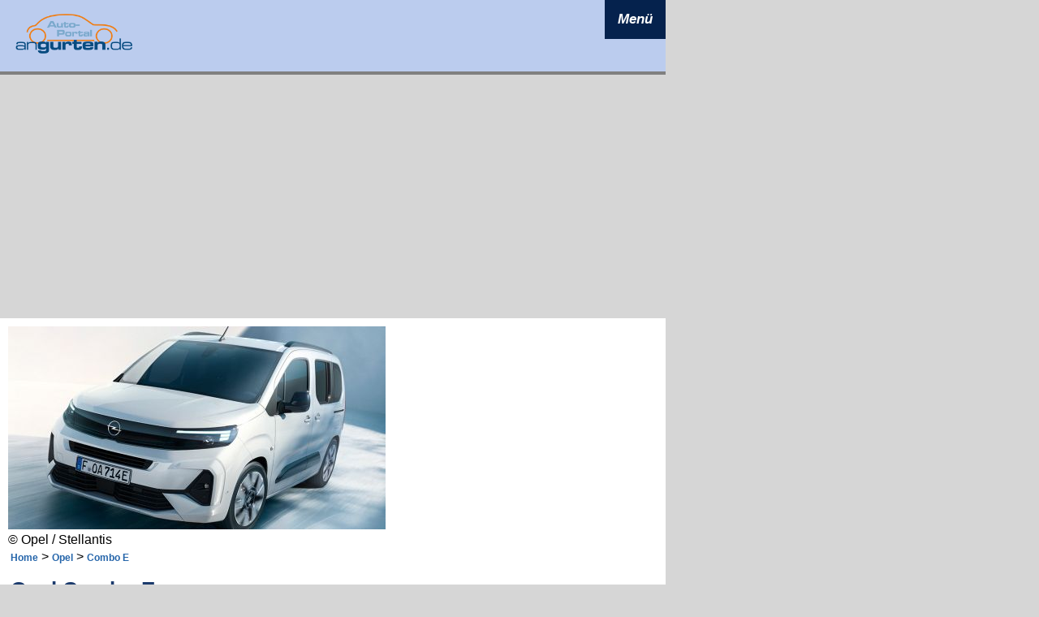

--- FILE ---
content_type: text/html; charset=UTF-8
request_url: https://www.angurten.de/is/abmessungen/1759-opel-combo-e/4.htm
body_size: 6563
content:
<!DOCTYPE HTML>
<HTML><HEAD><meta charset="UTF-8"><META NAME=GENERATOR content='DWX CMS 2.0 V020'>
<META NAME='publisher' CONTENT='Angurten.de - Dynamic Works GmbH'>
<META NAME='copyright' CONTENT='Dynamic Works GmbH 2005-2025'>
<meta name='viewport' content='width=device-width, initial-scale=1.0'><meta property='og:image' content='' />
<META NAME='KEYWORDS' CONTENT='Opel, Combo E,  (2025) , Länge, Breite, Höhe, Radstand, Kofferraum, Laderaum, Modell, Informationen, technische Daten'>
<META Name='DESCRIPTION' Content='Auf dieser Seite erfahren Sie mehr über die Abmessungen und Technischen Daten des Opel Combo E  (2025)  - Zum Beispiel Länge, Höhe, Breite, Radstand, Spurweite'>
<META NAME='page-topic' CONTENT='Abmessungen Opel Combo E (2025) , technische Daten'>
<META NAME='audience' CONTENT='Alle'>
<META NAME='page-type' CONTENT='Information'>
<META NAME='robots' CONTENT='INDEX,FOLLOW'>
<META NAME='revisit-after' CONTENT='5 days'>
<title>Opel Combo E  (2025) - Abmessungen & Technische Daten - Länge, Breite, Höhe, Gepäckraumvolumen</title>
<LINK href='/format-2023.css' type=text/css rel=stylesheet>
<link rel="shortcut icon" href="/favicon.ico" type="image/x-icon">
<link rel="icon" href="/favicon.ico" type="image/x-icon">
<script async='async' src='https://www.googletagservices.com/tag/js/gpt.js'></script>
<script>
  var googletag = googletag || {};
  googletag.cmd = googletag.cmd || [];
</script>

<script>
  googletag.cmd.push(function() {
    googletag.defineSlot('/5082524/angbill', [[1, 1], [790, 250]], 'div-gpt-ad-1491205250149-0').addService(googletag.pubads());
    googletag.pubads().enableSingleRequest();
    googletag.enableServices();
  });
</script>
<script src="/jquery-neu/jquery-min.js"></script>
<script type="text/javascript" src="/socialshareprivacy/jquery.socialshareprivacy.js"></script>
<script src="/jqueryscripts.js" type="text/javascript"></script>

<link href="/jquery-pictool/css/twentytwenty.css" rel="stylesheet" type="text/css" />
<script src="/jquery-pictool/js/jquery.event.move.js"></script>
<script src="/jquery-pictool/js/jquery.twentytwenty.js"></script>

</HEAD><body marginheight=10 marginwidth=10 topmargin=10 leftmargin=10 bgcolor='#D6D6D6' style='background-repeat:no-repeat;'><div class=allcont><div class='headerstage'><script>
function togglenav() {
  var x = document.getElementById("mytopnavLinks");
  if (x.style.display === "block") {
    x.style.display = "none";
  } else {
    x.style.display = "block";
  }
}
function toggleissub(menueid, subbereich) {
  var x = document.getElementById(subbereich);
  var y = document.getElementById(menueid);
  if (x.style.display === "block") {
    x.style.display = "none";
    y.innerHTML = "+";
  } else {
    x.style.display = "block";
    y.innerHTML = "-";    
  }
}
</script>
<div class="topnav">
  <a href="/" class="active"><img style='width:150px' src='/Bilder/ang_logo_header_2023.png' /></a>
  <div id="mytopnavLinks">
  <div class=mnav_st1>    
      <a href='javascript:void(0)' onclick = "toggleissub('plus2', 'issub2')" class=mnav_st2>&nbsp;</a>
      <a href="/newsticker/" class=fg1>Newsticker</a>      
    </div>        
    <div class=mnav_st1>    
      <a href='javascript:void(0)' onclick = "toggleissub('plus2', 'issub2')" class=mnav_st2>&nbsp;</a>
      <a href="/news/" class=fg1>News</a>      
    </div>    
     <div class=mnav_st1>    
      <a id='plus2' href='javascript:void(0)' onclick = "toggleissub('plus2', 'issub2')" class=mnav_st2>+</a>
      <a href="/is/" class=fg1>Autokatalog</a>
    </div>    
    <div id="issub2" class="topnavE2" style='display:none'>
      <a href="/is/hersteller/Audi">Audi</a>          
      <a href="/is/hersteller/BMW">BMW</a>          
      <a href="/is/hersteller/Dacia">Dacia</a>        
      <a href="/is/hersteller/Fiat">Fiat</a>              
      <a href="/is/hersteller/Ford">Ford</a>              
      <a href="/is/hersteller/Hyundai">Hyundai</a>              
      <a href="/is/hersteller/Mercedes-Benz">Mercedes-Benz</a>
      <a href="/is/hersteller/Opel">Opel</a>
      <a href="/is/hersteller/Peugeot">Peugeot</a>
      <a href="/is/hersteller/Renault">Renault</a>
      <a href="/is/hersteller/Seat">Seat</a>
      <a href="/is/hersteller/Skoda">Skoda</a>
      <a href="/is/hersteller/Toyota">Toyota</a>
      <a href="/is/hersteller/Volkswagen">Volkswagen</a>
    </div>
    <div class=mnav_st1>    
      <a id='plus3' href='javascript:void(0)' onclick = "toggleissub('plus3', 'issub3')" class=mnav_st2>+</a>
      <a href="/fotos/hersteller" class=fg1>Bildgalerien</a>
    </div>    
    <div id="issub3" class="topnavE2" style='display:none'>
    <a href='/fotos/renault-twingo-e-tech-2026'>Renault Twingo E-Tech</a><a href='/fotos/skoda-vision-o-2025-iaa'>Skoda Vision O</a><a href='/fotos/kia-ev5-2026'>Kia EV5</a><a href='/fotos/kia-stonic-facelift-2026'>Kia Stonic</a><a href='/fotos/audi-q3-sportback-2026'>Audi Q3 Sportback 2026</a><a href='/fotos/dacia-sandero-stepway-facelift-2026'>Dacia Sandero</a><a href='/fotos/dacia-sandero-facelift-2026'>Dacia Sandero</a><a href='/fotos/dacia-hipster-concept-2025'>Dacia Hipster</a><a href='/fotos/vw-id-cross-concept-2026'>VW ID. Cross</a><a href='/fotos/mercedes-cla-shooting-brake-2026'>Mercedes-Benz CLA Shooting Brake 2026</a><a href='/fotos/'>Alle Galerien ...</a>    </div>
    <div class=mnav_st1>    
      <a href='javascript:void(0)' onclick = "toggleissub('plus2', 'issub2')" class=mnav_st2>&nbsp;</a>
      <a href="/neuzulassungen-2012" class=fg1>Neuzulassungen</a>            
    </div>    

    <div class=mnav_st1>    
      <a href='javascript:void(0)' onclick = "toggleissub('plus2', 'issub2')" class=mnav_st2>&nbsp;</a>
      <a href="/co2-rechner" class=fg1>CO<sub>2</sub>-Rechner</a>            
    </div>    
    <div class=mnav_st1>    
      <a href='javascript:void(0)' onclick = "toggleissub('plus2', 'issub2')" class=mnav_st2>&nbsp;</a>
      <a href="/datenschutz" class=fg1>Datenschutz</a>
    </div>    
    <div class=mnav_st1>    
      <a href='javascript:void(0)' onclick = "toggleissub('plus2', 'issub2')" class=mnav_st2>&nbsp;</a>
      <a href="/impressum" class=fg1>Impressum</a>
    </div>    
  </div>
  <a href="javascript:void(0);" class="icon" id="navicon23" onclick="togglenav()">
    <i class="fa fa-bars">Menü</i>
  </a>
</div>


</div><div class='adstage'><script async src="https://pagead2.googlesyndication.com/pagead/js/adsbygoogle.js?client=ca-pub-7557252006893081"
     crossorigin="anonymous"></script>

<ins class="adsbygoogle"
     style="display:block"
     data-ad-client="ca-pub-7557252006893081"
     data-ad-slot="2637357038"
     data-ad-format="auto"
     data-full-width-responsive="true"></ins>
<script>
     (adsbygoogle = window.adsbygoogle || []).push({});
</script>
</div><div class=skyleft><script async src="https://pagead2.googlesyndication.com/pagead/js/adsbygoogle.js?client=ca-pub-7557252006893081"
     crossorigin="anonymous"></script>

<ins class="adsbygoogle"
     style="display:block"
     data-ad-client="ca-pub-7557252006893081"
     data-ad-slot="8537169216"
     data-ad-format="auto"
     data-full-width-responsive="true"></ins>
<script>
     (adsbygoogle = window.adsbygoogle || []).push({});
</script>
</div><div class='nav2023'><div class=navientry><div><a href='/'>Home</a></div><div><a href='/news' >News</a></div><div><a href='/newsticker' >Newsticker</a></div><div><a href='/newsarchiv' >Newsarchiv</a></div><div><a href='/co2-rechner' >CO2-Rechner</a></div><div><a href='/index.php?_B=games'><img src='/Bilder/quartett_teaser_155.jpg' style='width:155px;height:52px;border:0px'></a></div><div><a href='/index.php?_B=erfahrungen-melden' >Erfahrungsberichte</a></div></div><div class=navifzk><a class='navilink' href='/is'>Fahrzeugkatalog</a><div><a href='/is/hersteller/Audi'>Audi</a></div><div><a href='/is/hersteller/BMW'>BMW</a></div><div><a href='/is/hersteller/Dacia'>Dacia</a></div><div><a href='/is/hersteller/Fiat'>Fiat</a></div><div><a href='/is/hersteller/Ford'>Ford</a></div><div><a href='/is/hersteller/Hyundai'>Hyundai</a></div><div><a href='/is/hersteller/Mercedes-Benz'>Mercedes-Benz</a></div><div><a href='/is/hersteller/Opel'>Opel</a></div><div><a href='/is/hersteller/Peugeot'>Peugeot</a></div><div><a href='/is/hersteller/Renault'>Renault</a></div><div><a href='/is/hersteller/Skoda'>Skoda</a></div><div><a href='/is/hersteller/Toyota'>Toyota</a></div><div><a href='/is/hersteller/VW'>Volkswagen</a></div></div><div class=navientry><div ><a href='/index.php?_B=ladeparks' >Ladeparks</a></div><div ><a href='/motordaten' >Motor-Datenblätter</a></div></div><div class=navigal><a href='/fotos/hersteller' class=navilink >Bildgalerien</a><div><a href='/fotos/renault-twingo-e-tech-2026'>Renault Twingo E-Tech</a></div><div><a href='/fotos/skoda-vision-o-2025-iaa'>Skoda Vision O</a></div><div><a href='/fotos/kia-ev5-2026'>Kia EV5</a></div><div><a href='/fotos/kia-stonic-facelift-2026'>Kia Stonic</a></div><div><a href='/fotos/audi-q3-sportback-2026'>Audi Q3 Sportback 2026</a></div><div><a href='/fotos/dacia-sandero-stepway-facelift-2026'>Dacia Sandero</a></div><div><a href='/fotos/dacia-sandero-facelift-2026'>Dacia Sandero</a></div><div><a href='/fotos/dacia-hipster-concept-2025'>Dacia Hipster</a></div><div><a href='/fotos/vw-id-cross-concept-2026'>VW ID. Cross</a></div><div><a href='/fotos/mercedes-cla-shooting-brake-2026'>Mercedes-Benz CLA Shooting Brake 2026</a></div><div><a href='/fotos/' >weitere Galerien >></a></div></div><div class=navientry><div><a href='/verkehrszeichen'>Verkehrszeichen</a></div><div><a href='/neuzulassungen-2012'>Neuzulassungen</a></div><div><a href='/sondermodelle'>Sondermodelle</a></div><div><a href='/service'>Service</a></div><div><a href='/index.php?_B=datenschutz' >Datenschutz</a></div><div><a href='/impressum' >Impressum</a></div><div style='color:#FFFFFF;font-size:10px'>Seite abgerufen am:<br>20.11.2025 20:19:44</div></div><script async src="https://pagead2.googlesyndication.com/pagead/js/adsbygoogle.js?client=ca-pub-7557252006893081"
     crossorigin="anonymous"></script>

<ins class="adsbygoogle"
     style="display:block"
     data-ad-client="ca-pub-7557252006893081"
     data-ad-slot="9751861383"
     data-ad-format="vertical"
     data-full-width-responsive="false"></ins>
<script>
     (adsbygoogle = window.adsbygoogle || []).push({});
</script>
<script async src="https://pagead2.googlesyndication.com/pagead/js/adsbygoogle.js?client=ca-pub-7557252006893081"
     crossorigin="anonymous"></script>

<ins class="adsbygoogle"
     style="display:block"
     data-ad-client="ca-pub-7557252006893081"
     data-ad-slot="9751861383"
     data-ad-format="vertical"
     data-full-width-responsive="false"></ins>
<script>
     (adsbygoogle = window.adsbygoogle || []).push({});
</script>
<ins class="adsbygoogle"
     style="display:block"
     data-ad-client="ca-pub-7557252006893081"
     data-ad-slot="9751861383"
     data-ad-format="vertical"
     data-full-width-responsive="false"></ins>
<script>
     (adsbygoogle = window.adsbygoogle || []).push({});
</script>
</div><div class=stage><div><div id='cont_wrapper'><div id='cont_leftcol'><div><a href='/is/fotos/1759-opel-combo-e' alt='Bilder Opel Combo E' title='Bilder Opel Combo E'><img src='/Bilder/variantentitel_temp/465/1759.jpg' style='max-width:465px;width:100%;height:auto' /></a><br />© Opel / Stellantis</div><table class=nocellspace><tr><td class=vatop><div><a href='/' class=linksklein>Home</a> >  <a href='/is/hersteller/Opel' class=linksklein title='Modelle Opel'>Opel</a> >  <a href='/is/abmessungen/1759-opel-combo-e' class=linksklein title='Opel Combo E'>Combo E</a></div><h1>Opel Combo E </h1><table style='border:1px solid grey;width:100%' cellpadding=0 cellspacing=0><tr><td colspan=4 class=modelltabelleheader style='padding:5px;background-color:#1C3B6D'><span style='color:#FFFFFF;font-weight:bold'><small>Baureihen-Infos</small></span></td></tr><tr><td style='border-bottom:1px solid #AAAAAA;padding:3px;border-right:1px solid #AAAAAA;'>Baujahr:<br>2018 - </td><td style='border-bottom:1px solid #AAAAAA;padding:3px'>Segment:<br><a href='/is/segmente/11-Kleinbusse'>Kleinbusse</a></td></tr><tr><td style='padding:3px;border-right:1px solid #AAAAAA;'>Vorgänger:<br><a href='/is/abmessungen/1321-Combo+D' title='Opel Combo D '>Opel Combo D </a></td><td style='padding:3px'> Nachfolger:<br>k.A.</td></tr><tr><td style='padding:3px;border-top:1px solid #AAAAAA' colspan=2>Alternativen: <a href='/is/abmessungen/1866-citroen-berlingo-2019'>Citroen Berlingo 2019</a> | <a href='/is/abmessungen/1886-opel-zafira-life-2019'>Opel Zafira Life 2019</a> | <a href='/is/abmessungen/1762-peugeot-rifter'>Peugeot Rifter</a> | <a href='/is/abmessungen/1555-renault-trafic'>Renault Trafic</a> | <a href='/is/abmessungen/1899-opel-vivaro-iii'>Opel Vivaro III</a> | <a href='/is/abmessungen/1605-fiat-doblo-2015'>Fiat Doblo 2015</a></td></tr></table><div class=zwischenzeile></div></td><td width=10></td><td></td></tr></table><div class=zz></div><h3>Informationen zum Opel Combo E</h3><div class='container-mnav-desktop'><div class='mnav_floatleft'><a href='/is/fotos/1759-opel-combo-e' title='Fotos Opel Combo E'>Fotos</a></div><div class='mnav_floatleft_active'><a href='/is/abmessungen/1759-opel-combo-e' title='Abmessungen & Technische Daten Opel Combo E'>Abmessungen</a></div><div class='mnav_floatleft'><a href='/is/motoren/1759-opel-combo-e' title='Motoren & Modelle Opel Combo E'>Motoren</a>&nbsp;</div><div class='mnav_floatleft'><a href='/is/news/1759-opel-combo-e' title='Nachrichten Opel Combo E'>News</a>&nbsp;</div><div class='mnav_floatleft'><a href='/is/1759-opel-combo-e/sicherheit' title='Sicherheit Opel Combo E'>Sicherheit</a>&nbsp;</div><div class=zwischenzeile></div><div style='clear:both'></div></div><div class=container-mnav-1><div style='float:left;margin-right:25px;font-size:1.1em;font-weight:bold;height:40px;line-height:40px'>Bitte auswählen:</div><div style='float:left'><div class='ddnav'><ul><li class='w100'><a name='xyz'>Abmessungen <img src='/Bilder/pfeil12unten.png' /></a><ul><li><a href='/is/fotos/1759-opel-combo-e' title='Fotos Opel Combo E'>Fotos</a></li><li><a href='/is/abmessungen/1759-opel-combo-e' title='Abmessungen & Technische Daten Opel Combo E'>Abmessungen</a></li><li><a href='/is/motoren/1759-opel-combo-e' title='Motoren & Modelle Opel Combo E'>Motoren</a></li><li><a href='/is/news/1759-opel-combo-e' title='Nachrichten Opel Combo E'>News</a></li><li><a href='/is/1759-opel-combo-e/sicherheit' title='Sicherheit Opel Combo E'>Sicherheit</a></li></li></ul></ul></div></div><div style='clear:both'></div></div><div>&nbsp;</div><h2>Abmessungen & Technische Daten</h2><table cellpadding=3 cellspacing=1 border=0><tr><td class=modelltabelleheader colspan=3><b>Abmessungen Opel Combo E</b></td><td class=modelltabelleheader><b>Vorgänger Combo D</b></td></tr><tr><td class=modelltabelle>Länge</td>
								<td class=modelltabelle1>4.403  mm</td>
								<td class=modelltabelle1>+13  mm</td>
								<td class=modelltabelle1>4.390  mm</td></tr><tr><td class=modelltabelle>Breite ohne Spiegel</td>
								<td class=modelltabelle1>1.921  mm</td>
								<td class=modelltabelle1>+90  mm</td>
								<td class=modelltabelle1>1.831  mm</td></tr><tr><td class=modelltabelle>Breite mit Spiegeln</td>
								<td class=modelltabelle1>2.107  mm</td>
								<td class=modelltabelle1>-12  mm</td>
								<td class=modelltabelle1>2.119  mm</td></tr><tr><td class=modelltabelle>Höhe</td>
								<td class=modelltabelle1>1.841  mm</td>
								<td class=modelltabelle1>-4  mm</td>
								<td class=modelltabelle1>1.845  mm</td></tr><tr><td class=modelltabelle>Radstand</td>
								<td class=modelltabelle1>2.785  mm</td>
								<td class=modelltabelle1>+30  mm</td>
								<td class=modelltabelle1>2.755  mm</td></tr><tr><td class=modelltabelle>Überhang vorne</td>
								<td class=modelltabelle1>892  mm</td>
								<td class=modelltabelle1></td>
								<td class=modelltabelle1></td></tr><tr><td class=modelltabelle>Überhang hinten</td>
								<td class=modelltabelle1>726  mm</td>
								<td class=modelltabelle1></td>
								<td class=modelltabelle1></td></tr><tr><td class=modelltabelle>Spurweite vorne</td>
								<td class=modelltabelle1>1.553  mm</td>
								<td class=modelltabelle1>+43  mm</td>
								<td class=modelltabelle1>1.510  mm</td></tr><tr><td class=modelltabelle>Spurweite hinten</td>
								<td class=modelltabelle1>1.567  mm</td>
								<td class=modelltabelle1>+37  mm</td>
								<td class=modelltabelle1>1.530  mm</td></tr><tr><td class=modelltabelle>Ladelänge bis Rücksitze</td>
								<td class=modelltabelle1>1.000  mm</td>
								<td class=modelltabelle1></td>
								<td class=modelltabelle1></td></tr><tr><td class=modelltabelle>Ladelänge bis Vordersitze</td>
								<td class=modelltabelle1>1.880  mm</td>
								<td class=modelltabelle1></td>
								<td class=modelltabelle1></td></tr><tr><td class=modelltabelle>Höhe der Ladekante</td>
								<td class=modelltabelle1>584  mm</td>
								<td class=modelltabelle1></td>
								<td class=modelltabelle1></td></tr></table><div class=zwischenzeile></div><div class=zwischenzeile></div><div><a name='abmessungsbilder'></a><div><b>Zeichnungen</b></div><div><img src='/Bilder/abmessungen/600/1759-04.jpg'></div><div style='float:left;padding-top:px'><a href='/is/abmessungen/1759-opel-combo-e/1.htm#abmessungsbilder'><img src='/Bilder/abmessungen/400/1759-01.jpg' style='border:0px;max-width:150px;max-height:150px'></a></div><div style='float:left;padding-top:px'><a href='/is/abmessungen/1759-opel-combo-e/2.htm#abmessungsbilder'><img src='/Bilder/abmessungen/400/1759-02.jpg' style='border:0px;max-width:150px;max-height:150px'></a></div><div style='float:left;padding-top:33px'><a href='/is/abmessungen/1759-opel-combo-e/3.htm#abmessungsbilder'><img src='/Bilder/abmessungen/400/1759-03.jpg' style='border:0px;max-width:150px;max-height:150px'></a></div><div style='float:left;padding-top:33px'><a href='/is/abmessungen/1759-opel-combo-e/4.htm#abmessungsbilder'><img src='/Bilder/abmessungen/400/1759-04.jpg' style='border:0px;max-width:150px;max-height:150px'></a></div><div style='clear:both'><img src='/pvcount_abmz.php?x=20251120201944' style='width:1px;height:1px'></div></div><div class=zwischenzeile></div><h2>Vorgängermodelle Opel Combo E</h2><div><div style='float:left;margin-right:10px;margin-bottom:10px;text-align:center;font-size:1.1em'><a href='/is/abmessungen/1321-Combo+D'>Combo D</a><br><div style='height:132px'><a href='/is/abmessungen/1321-Combo+D'><img src='/Bilder/fotosets/176/opel-combo-d-001.jpg'></a></div></div><div style='float:left;margin-right:10px;margin-bottom:10px;text-align:center;font-size:1.1em'><a href='/is/abmessungen/38-Combo+C'>Combo C</a><br><div style='height:132px'><a href='/is/abmessungen/38-Combo+C'><img src='/Bilder/fotosets/opel-combo-001.jpg' style='width:176px;'></a></div></div><div style='clear:both'></div></div><h3>Kurznachrichten</h3><div><strong>Diesel beim Opel Combo deutlich teurer.</strong></div><div>12.07.2025 - Die noch recht jungen Diesel-Motorisierungen beim Opel Combo sind seit Anfang Juli deutlich teurer geworden. Knapp 1.000 Euro kamen pünktlich zu den Sommerferien auf die insgesamt drei verschiedenen Motorisierung drauf.<br><br>Dennoch bleiben die Diesel immer noch bis zu 10.000 Euro günstiger als der Elektroantrieb. </div><div>&nbsp;</div><div><strong>Wieder Verbrenner beim Opel Combo</strong></div><div>05.01.2025 - Beim Passagier-Combo gibt es neben dem Elektroantrieb seit Mitte Dezember nun auch wieder Dieselmotoren. Diese leisten entweder 102 PS oder 130 PS. Den stärkeren Motor kann man zusätzlich zur Version mit manuellem Getriebe auch als Automatikversion erwerben. Gegenüber der Elektroversion kann man mit dem Diesel immerhin 10.000 Euro einsparen. Die Verbrennerfahrzeuge gibt es auch in der XL-Version, nicht aber als Siebensitzer.</div><div>&nbsp;</div><div><script async src="https://pagead2.googlesyndication.com/pagead/js/adsbygoogle.js?client=ca-pub-7557252006893081"
     crossorigin="anonymous"></script>

<ins class="adsbygoogle"
     style="display:block"
     data-ad-client="ca-pub-7557252006893081"
     data-ad-slot="2637357038"
     data-ad-format="auto"
     data-full-width-responsive="true"></ins>
<script>
     (adsbygoogle = window.adsbygoogle || []).push({});
</script>
</div><div>&nbsp;</div><h3>Motoren Opel Combo E</h3><h3>Combo E: Modelle mit Elektroantrieb</h3><div class='echo_motor_head' ><a title='Opel Combo E Electric (100 kW / 50 kWh) (Technische Daten)' href='/is/technische-daten/Opel-Combo+E-Electric+%28100+kW+-+50+kWh%29-0-kW-0-PS-1759-19477.html'>Electric (100 kW / 50 kWh)</a> <span class='mtype5_header'>Elektroauto</span></div><div style='padding-top:15px;padding-bottom:15px'>n. v. ccm • 100 kw / 136 PS, Automatikgetriebe
							
							<br />Verbrauch: 18,5 kW / 100 km (Strom, WLTP)
							<br />Effizienzklasse: A<br>
							Listenpreis: 38.600 €<br>Baujahre: 07/2024  -> </div><div class='echo_motor_head' ><a title='Opel Combo E XL Electric (100 kW / 50 kWh) (Technische Daten)' href='/is/technische-daten/Opel-Combo+E-XL+Electric+%28100+kW+-+50+kWh%29-0-kW-0-PS-1759-19478.html'>XL Electric (100 kW / 50 kWh)</a> <span class='mtype5_header'>Elektroauto</span></div><div style='padding-top:15px;padding-bottom:15px'>n. v. ccm • 100 kw / 136 PS, Automatikgetriebe
							
							<br />Verbrauch: 18,7 kW / 100 km (Strom, WLTP)
							<br />Effizienzklasse: A<br>
							Listenpreis: 39.600 €<br>Baujahre: 07/2024  -> </div><div class='echo_motor_head' ><a title='Opel Combo E XL Electric (100 kW / 50 kWh) 7-Sitzer (Technische Daten)' href='/is/technische-daten/Opel-Combo+E-XL+Electric+%28100+kW+-+50+kWh%29+7-Sitzer-0-kW-0-PS-1759-19479.html'>XL Electric (100 kW / 50 kWh) 7-Sitzer</a> <span class='mtype5_header'>Elektroauto</span></div><div style='padding-top:15px;padding-bottom:15px'>n. v. ccm • 100 kw / 136 PS, Automatikgetriebe
							
							<br />Verbrauch: 18,8 kW / 100 km (Strom, WLTP)
							<br />Effizienzklasse: A<br>
							Listenpreis: 40.350 €<br>Baujahre: 07/2024  -> </div><div class=zwischenzeile></div><h3>Combo E: Dieselmotoren</h3><div class='echo_motor_head' ><a title='Opel Combo E 1.5 Diesel (102 PS) (Technische Daten)' href='/is/technische-daten/Opel-Combo+E-15+Diesel+%28102+PS%29-75-kW-102-PS-1759-19686.html'>1.5 Diesel (102 PS)</a></div><div style='padding-top:15px;padding-bottom:15px'>1499 ccm • 75 kw / 102 PS, manuelles Schaltgetriebe
							<br>CO<sub>2</sub>-Ausstoß: 145 g/km im WLTP-Zyklus
							<br />Verbrauch: WLTP:  kombiniert ab 5,5 l/100 km
							<br />Effizienzklasse: E<br>
							Listenpreis: 28.990 €<br>Baujahre: 12/2024  -> </div><div class='echo_motor_head' ><a title='Opel Combo E XL 1.5 Diesel (102 PS) (Technische Daten)' href='/is/technische-daten/Opel-Combo+E-XL+15+Diesel+%28102+PS%29-75-kW-102-PS-1759-19688.html'>XL 1.5 Diesel (102 PS)</a></div><div style='padding-top:15px;padding-bottom:15px'>1499 ccm • 75 kw / 102 PS, manuelles Schaltgetriebe
							<br>CO<sub>2</sub>-Ausstoß: 146 g/km im WLTP-Zyklus
							<br />Verbrauch: WLTP:  kombiniert ab 5,6 l/100 km
							<br />Effizienzklasse: E<br>
							Listenpreis: 29.940 €<br>Baujahre: 12/2024  -> </div><div class='echo_motor_head' ><a title='Opel Combo E 1.5 Diesel (130 PS) (Technische Daten)' href='/is/technische-daten/Opel-Combo+E-15+Diesel+%28130+PS%29-96-kW-130-PS-1759-19687.html'>1.5 Diesel (130 PS)</a></div><div style='padding-top:15px;padding-bottom:15px'>1499 ccm • 96 kw / 130 PS, Schalt- und Automatikgetriebe
							<br>CO<sub>2</sub>-Ausstoß: 153 g/km im WLTP-Zyklus für Schaltgetriebe
							<br />Verbrauch: WLTP:  kombiniert ab 5,8 l/100 km für Schaltgetriebe 
							<br />Effizienzklasse: E (E)<br>
							Listenpreis: 30.190 €<br>Baujahre: 12/2024  -> </div><div class='echo_motor_head' ><a title='Opel Combo E XL 1.5 Diesel (130 PS) (Technische Daten)' href='/is/technische-daten/Opel-Combo+E-XL+15+Diesel+%28130+PS%29-96-kW-130-PS-1759-19689.html'>XL 1.5 Diesel (130 PS)</a></div><div style='padding-top:15px;padding-bottom:15px'>1499 ccm • 96 kw / 130 PS, Schalt- und Automatikgetriebe
							<br>CO<sub>2</sub>-Ausstoß: 155 g/km im WLTP-Zyklus für Schaltgetriebe
							<br />Verbrauch: WLTP:  kombiniert ab 5,9 l/100 km für Schaltgetriebe 
							<br />Effizienzklasse: E (E)<br>
							Listenpreis: 31.140 €<br>Baujahre: 12/2024  -> </div><div class=kleintext>Verbrauch in Litern / 100km, CO<sub>2</sub> in g/km. Werte in Klammern gelten für Automatikgetriebe, falls beide Varianten vorhanden.</div><div class=zwischenzeile></div><div><b>Nicht mehr produzierte Modelle:</b></div><div class=kleintext><a class=linksklein title='Opel Combo E Combo-e Life (100 kW) (Technische Daten)' href='/is/technische-daten/Opel-Combo+E-Combo-e+Life+%28100+kW%29-0-kW-0-PS-1759-18807.html'>Combo-e Life (100 kW)</a></div><div class=kleintext><a class=linksklein title='Opel Combo E Combo-e Life XL (100 kW) (Technische Daten)' href='/is/technische-daten/Opel-Combo+E-Combo-e+Life+XL+%28100+kW%29-0-kW-0-PS-1759-18808.html'>Combo-e Life XL (100 kW)</a></div><div class=kleintext><a class=linksklein title='Opel Opel Combo E 1.2 DI Turbo (110 PS) Start/Stop (Technische Daten)' href='/is/technische-daten/Opel-Combo+E-12+DI+Turbo+%28110+PS%29+Start-Stop-81-kW-110-PS-1759-15533.html'>1.2 DI Turbo (110 PS) Start/Stop</a></div><div class=kleintext><a class=linksklein title='Opel Combo E 1.2 DI Turbo (130 PS) Start/Stop (Technische Daten)' href='/is/technische-daten/Opel-Combo+E-12+DI+Turbo+%28130+PS%29+Start-Stop-96-kW-130-PS-1759-16744.html'>1.2 DI Turbo (130 PS) Start/Stop</a></div><div class=kleintext><a class=linksklein title='Opel Opel Combo E 1.5 Diesel (76 PS) (Technische Daten)' href='/is/technische-daten/Opel-Combo+E-15+Diesel+%2876+PS%29-56-kW-76-PS-1759-15534.html'>1.5 Diesel (76 PS)</a></div><div class=kleintext><a class=linksklein title='Opel Opel Combo E 1.5 Diesel (102 PS) Start/Stop (Technische Daten)' href='/is/technische-daten/Opel-Combo+E-15+Diesel+%28102+PS%29+Start-Stop-75-kW-102-PS-1759-15535.html'>1.5 Diesel (102 PS) Start/Stop</a></div><div class=kleintext><a class=linksklein title='Opel Opel Combo E 1.5 Diesel (130 PS) Start/Stop (Technische Daten)' href='/is/technische-daten/Opel-Combo+E-15+Diesel+%28130+PS%29+Start-Stop-96-kW-130-PS-1759-15536.html'>1.5 Diesel (130 PS) Start/Stop</a></div><h3>Neuzulassungen Opel Combo</h3><div>Die folgende Tabelle beinhaltet die Neuzulassungen der <strong>Modellfamilie Opel Combo</strong> in Deutschland. Die Daten umfassen in der Regel alle Varianten innerhalb einer Familie. Die Auflistung <strong>ist nicht</strong> auf den Bauzeitraum der aktuell <strong>gewählten Variante Opel Combo E</strong> begrenzt.</div><div class=zwischenzeile></div><table style='width:100%;max-width:450px'><tr><td class='tac'>Jahr</td><td class='tac'>Neuzulassungen</td><td class='tac'>% grafisch</td><tr><td class='modelltabelle1 tac'>2012</td>
								<td class='modelltabelle1 tac'>2.111</td>
								<td class=nzlbartd><span title='(37.9 %)' class=nzlbar style='width:37.9%'> </span></td>
								</tr><tr><td class='modelltabelle1 tac'>2013</td>
								<td class='modelltabelle1 tac'>1.177</td>
								<td class=nzlbartd><span title='(21.1 %)' class=nzlbar style='width:21.1%'> </span></td>
								</tr><tr><td class='modelltabelle1 tac'>2014</td>
								<td class='modelltabelle1 tac'>825</td>
								<td class=nzlbartd><span title='(14.8 %)' class=nzlbar style='width:14.8%'> </span></td>
								</tr><tr><td class='modelltabelle1 tac'>2015</td>
								<td class='modelltabelle1 tac'>797</td>
								<td class=nzlbartd><span title='(14.3 %)' class=nzlbar style='width:14.3%'> </span></td>
								</tr><tr><td class='modelltabelle1 tac'>2016</td>
								<td class='modelltabelle1 tac'>938</td>
								<td class=nzlbartd><span title='(16.8 %)' class=nzlbar style='width:16.8%'> </span></td>
								</tr><tr><td class='modelltabelle1 tac'>2017</td>
								<td class='modelltabelle1 tac'>1.145</td>
								<td class=nzlbartd><span title='(20.5 %)' class=nzlbar style='width:20.5%'> </span></td>
								</tr><tr><td class='modelltabelle1 tac'>2018</td>
								<td class='modelltabelle1 tac'>2.252</td>
								<td class=nzlbartd><span title='(40.4 %)' class=nzlbar style='width:40.4%'> </span></td>
								</tr><tr><td class='modelltabelle1 tac'>2019</td>
								<td class='modelltabelle1 tac'>5.572</td>
								<td class=nzlbartd><span title='(100.0 %)' class=nzlbar style='width:100.0%'> </span></td>
								</tr><tr><td class='modelltabelle1 tac'>2020</td>
								<td class='modelltabelle1 tac'>5.306</td>
								<td class=nzlbartd><span title='(95.2 %)' class=nzlbar style='width:95.2%'> </span></td>
								</tr><tr><td class='modelltabelle1 tac'>2021</td>
								<td class='modelltabelle1 tac'>3.817</td>
								<td class=nzlbartd><span title='(68.5 %)' class=nzlbar style='width:68.5%'> </span></td>
								</tr><tr><td class='modelltabelle1 tac'>2022</td>
								<td class='modelltabelle1 tac'>4.410</td>
								<td class=nzlbartd><span title='(79.1 %)' class=nzlbar style='width:79.1%'> </span></td>
								</tr><tr><td class='modelltabelle1 tac'>2023</td>
								<td class='modelltabelle1 tac'>3.198</td>
								<td class=nzlbartd><span title='(57.4 %)' class=nzlbar style='width:57.4%'> </span></td>
								</tr><tr><td class='modelltabelle1 tac'>2024</td>
								<td class='modelltabelle1 tac'>1.647</td>
								<td class=nzlbartd><span title='(29.6 %)' class=nzlbar style='width:29.6%'> </span></td>
								</tr><tr><td class='modelltabelle1 tac'>2025</td>
								<td class='modelltabelle1 tac'>614</td>
								<td class=nzlbartd><span title='(11.0 %)' class=nzlbar style='width:11.0%'> </span></td>
								</tr></table><div class=zwischenzeile></div><div>Quelle Zulassungsdaten: Kraftfahrtbundesamt (<a href='https://www.kba.de' rel='nofollow'>kba.de</a>)</div><div class=zwischenzeile></div><div><a href='/neuzulassungen-2012'>Hier gibt es noch mehr aktuelle Daten zu Neuzulassungen</a></div></div></div><div><img src='/pvcount_bereich_is.php?_B=abmessungen' style='width:1px;height:1px'></div><div><img src='/pvcount_bereich_var.php?var=1759' style='width:1px;height:1px'></div><script async src="https://pagead2.googlesyndication.com/pagead/js/adsbygoogle.js?client=ca-pub-7557252006893081"
     crossorigin="anonymous"></script>

<ins class="adsbygoogle"
     style="display:block"
     data-ad-client="ca-pub-7557252006893081"
     data-ad-slot="2637357038"
     data-ad-format="auto"
     data-full-width-responsive="true"></ins>
<script>
     (adsbygoogle = window.adsbygoogle || []).push({});
</script>
</div></div><div class=skyright><script async src="https://pagead2.googlesyndication.com/pagead/js/adsbygoogle.js?client=ca-pub-7557252006893081"
     crossorigin="anonymous"></script>
<ins class="adsbygoogle"
     style="display:block"
     data-ad-client="ca-pub-7557252006893081"
     data-ad-slot="3444640545"
     data-ad-format="auto"
     data-full-width-responsive="true"></ins>
<script>
     (adsbygoogle = window.adsbygoogle || []).push({});
</script>
</div><div style='clear:both'></div><div class='stage2'><div>© Dynamic Works Software & Technology GmbH • 2025 </div></div></div><div><br /><script async src="https://pagead2.googlesyndication.com/pagead/js/adsbygoogle.js?client=ca-pub-7557252006893081"
     crossorigin="anonymous"></script>

<ins class="adsbygoogle"
     style="display:block"
     data-ad-client="ca-pub-7557252006893081"
     data-ad-slot="2637357038"
     data-ad-format="auto"
     data-full-width-responsive="true"></ins>
<script>
     (adsbygoogle = window.adsbygoogle || []).push({});
</script>
</div><div><img class=onepix src='/dwzp.php?referer='></div></body></html>

--- FILE ---
content_type: text/html; charset=utf-8
request_url: https://www.google.com/recaptcha/api2/aframe
body_size: 266
content:
<!DOCTYPE HTML><html><head><meta http-equiv="content-type" content="text/html; charset=UTF-8"></head><body><script nonce="hHu_jjX9Itxk3e2-86d0rg">/** Anti-fraud and anti-abuse applications only. See google.com/recaptcha */ try{var clients={'sodar':'https://pagead2.googlesyndication.com/pagead/sodar?'};window.addEventListener("message",function(a){try{if(a.source===window.parent){var b=JSON.parse(a.data);var c=clients[b['id']];if(c){var d=document.createElement('img');d.src=c+b['params']+'&rc='+(localStorage.getItem("rc::a")?sessionStorage.getItem("rc::b"):"");window.document.body.appendChild(d);sessionStorage.setItem("rc::e",parseInt(sessionStorage.getItem("rc::e")||0)+1);localStorage.setItem("rc::h",'1763666387323');}}}catch(b){}});window.parent.postMessage("_grecaptcha_ready", "*");}catch(b){}</script></body></html>